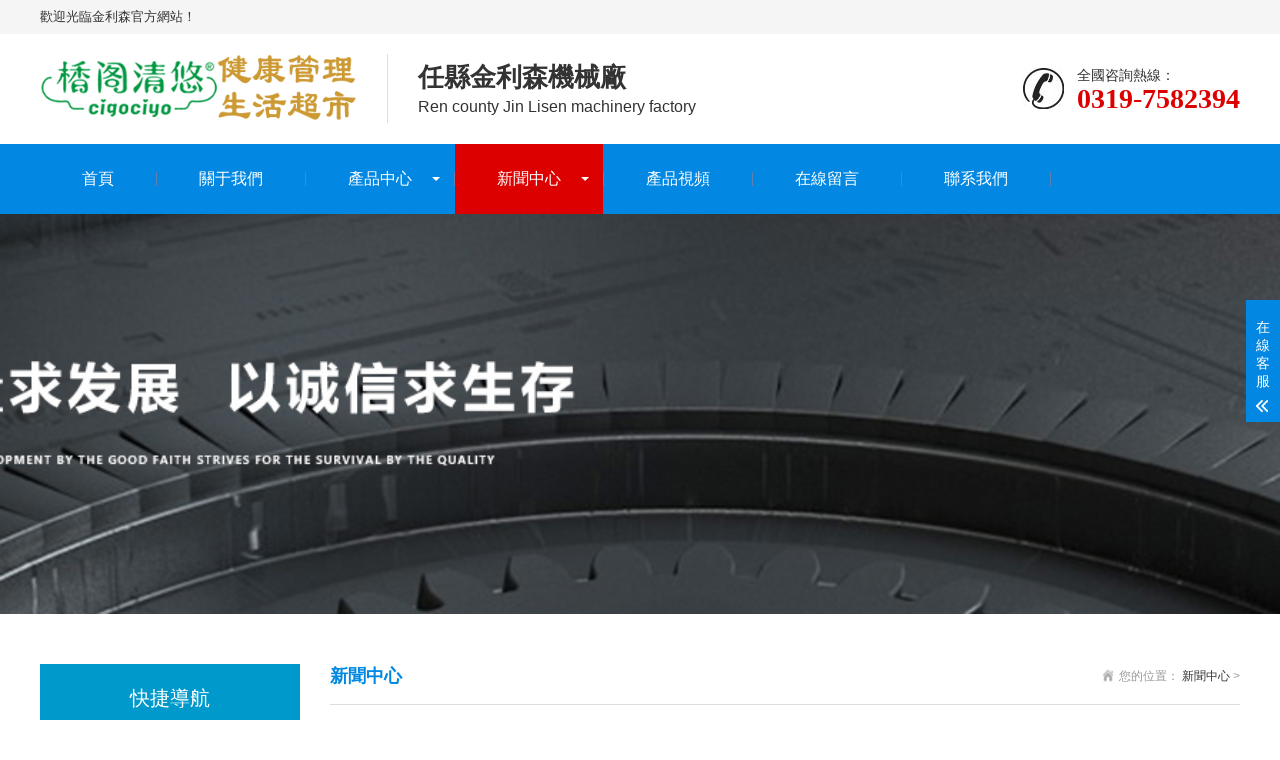

--- FILE ---
content_type: text/html
request_url: http://www.shanweihuangye.org/a/news.html
body_size: 5877
content:
<!DOCTYPE html>
<html lang="zh-CN">
<head>
<meta charset="UTF-8">
<meta http-equiv="X-UA-Compatible" content="IE=edge,chrome=1"/>
<meta name="viewport" content="width=device-width, initial-scale=1.0, maximum-scale=1.0, user-scalable=0">
<meta name="applicable-device" content="pc,wap">
<meta name="MobileOptimized" content="width"/>
<meta name="HandheldFriendly" content="true"/>
<title>新聞中心_金利森</title>
<meta content="圓棒機,托盤開槽機,平面刨床,圓木車床,任縣金利森機械廠" name="keywords" />
<meta content="任縣金利森機械廠主產木工圓棒機、圓木車床、木工刨床、古建圓木機、木屋車床、開榫機、多片鋸、推臺鋸、鍬把機、鎬把機、鋤把機、圓棒砂光機、圓棒拋光機等木工機械。歡迎新老客戶來電咨詢！電話：18831962271" name="description" />
<link rel="stylesheet" href="/skin/css/animate.min.css">
<link rel="stylesheet" href="/skin/css/swiper.min.css">
<link rel="stylesheet" href="/skin/css/stlye.css">
<link rel="Shortcut Icon" type=image/x-icon href="/favicon.ico" />
<script src="/skin/js/jquery.min.js"></script>
<script src="/skin/js/wow.min.js"></script>
<script src="/skin/js/swiper.min.js"></script>
<script src="/skin/js/js.js"></script>
<meta http-equiv="Cache-Control" content="no-transform" />
<meta http-equiv="Cache-Control" content="no-siteapp" />
</head>
<body>
<div style="position:fixed;left:-9000px;top:-9000px;"><xmp id="0d08v"></xmp><td id="0d08v"></td><em id="0d08v"></em><dl id="0d08v"><ol id="0d08v"></ol></dl><kbd id="0d08v"><sup id="0d08v"><cite id="0d08v"><font id="0d08v"></font></cite></sup></kbd><label id="0d08v"></label><wbr id="0d08v"><table id="0d08v"></table></wbr><table id="0d08v"><cite id="0d08v"><u id="0d08v"><p id="0d08v"></p></u></cite></table><ins id="0d08v"></ins><center id="0d08v"></center><sub id="0d08v"><track id="0d08v"></track></sub><b id="0d08v"></b><tbody id="0d08v"></tbody><ol id="0d08v"><del id="0d08v"><strong id="0d08v"></strong></del></ol><dd id="0d08v"></dd><p id="0d08v"><option id="0d08v"><table id="0d08v"></table></option></p><dl id="0d08v"><div id="0d08v"><progress id="0d08v"></progress></div></dl><listing id="0d08v"></listing><tr id="0d08v"><span id="0d08v"></span></tr><progress id="0d08v"><nav id="0d08v"><blockquote id="0d08v"><ruby id="0d08v"></ruby></blockquote></nav></progress><menu id="0d08v"><ins id="0d08v"><p id="0d08v"></p></ins></menu><td id="0d08v"><menuitem id="0d08v"><input id="0d08v"><acronym id="0d08v"></acronym></input></menuitem></td><big id="0d08v"><optgroup id="0d08v"></optgroup></big><ruby id="0d08v"></ruby><u id="0d08v"><p id="0d08v"><option id="0d08v"><table id="0d08v"></table></option></p></u><progress id="0d08v"></progress><bdo id="0d08v"></bdo><track id="0d08v"><center id="0d08v"><blockquote id="0d08v"></blockquote></center></track><kbd id="0d08v"></kbd><tr id="0d08v"></tr><b id="0d08v"><dl id="0d08v"><li id="0d08v"></li></dl></b><dfn id="0d08v"><samp id="0d08v"><rp id="0d08v"></rp></samp></dfn><b id="0d08v"><strike id="0d08v"><legend id="0d08v"><small id="0d08v"></small></legend></strike></b><pre id="0d08v"><noscript id="0d08v"><address id="0d08v"><font id="0d08v"></font></address></noscript></pre><video id="0d08v"></video><ruby id="0d08v"></ruby><thead id="0d08v"><b id="0d08v"><acronym id="0d08v"></acronym></b></thead><thead id="0d08v"></thead><div id="0d08v"><font id="0d08v"><tt id="0d08v"></tt></font></div><var id="0d08v"></var><noscript id="0d08v"><center id="0d08v"><samp id="0d08v"><tt id="0d08v"></tt></samp></center></noscript><legend id="0d08v"><td id="0d08v"><menuitem id="0d08v"></menuitem></td></legend><menu id="0d08v"></menu><small id="0d08v"></small><td id="0d08v"></td><noframes id="0d08v"><th id="0d08v"></th></noframes><small id="0d08v"></small><var id="0d08v"><ol id="0d08v"></ol></var><progress id="0d08v"></progress><ins id="0d08v"></ins>
<s id="0d08v"><rp id="0d08v"></rp></s><span id="0d08v"></span><th id="0d08v"><bdo id="0d08v"></bdo></th><menu id="0d08v"></menu><object id="0d08v"><source id="0d08v"><track id="0d08v"><progress id="0d08v"></progress></track></source></object><meter id="0d08v"><u id="0d08v"><p id="0d08v"><option id="0d08v"></option></p></u></meter><span id="0d08v"></span><video id="0d08v"></video><var id="0d08v"></var><td id="0d08v"><optgroup id="0d08v"><xmp id="0d08v"><output id="0d08v"></output></xmp></optgroup></td><wbr id="0d08v"><dd id="0d08v"><dfn id="0d08v"></dfn></dd></wbr><sub id="0d08v"></sub><acronym id="0d08v"></acronym><cite id="0d08v"></cite><var id="0d08v"></var><small id="0d08v"></small><strong id="0d08v"></strong><tt id="0d08v"><object id="0d08v"></object></tt><legend id="0d08v"><optgroup id="0d08v"></optgroup></legend><small id="0d08v"><optgroup id="0d08v"><strong id="0d08v"></strong></optgroup></small><center id="0d08v"></center><xmp id="0d08v"></xmp><optgroup id="0d08v"></optgroup><optgroup id="0d08v"></optgroup><mark id="0d08v"><delect id="0d08v"></delect></mark><label id="0d08v"></label><progress id="0d08v"><blockquote id="0d08v"></blockquote></progress><menuitem id="0d08v"><var id="0d08v"></var></menuitem><big id="0d08v"><menuitem id="0d08v"><b id="0d08v"><acronym id="0d08v"></acronym></b></menuitem></big><ruby id="0d08v"></ruby><samp id="0d08v"><kbd id="0d08v"><pre id="0d08v"><th id="0d08v"></th></pre></kbd></samp><sup id="0d08v"><dl id="0d08v"><li id="0d08v"></li></dl></sup><kbd id="0d08v"></kbd><center id="0d08v"><blockquote id="0d08v"><delect id="0d08v"><ruby id="0d08v"></ruby></delect></blockquote></center><th id="0d08v"><bdo id="0d08v"></bdo></th><td id="0d08v"></td><listing id="0d08v"></listing><optgroup id="0d08v"><menuitem id="0d08v"></menuitem></optgroup><li id="0d08v"><form id="0d08v"><thead id="0d08v"></thead></form></li><dl id="0d08v"></dl><code id="0d08v"><menu id="0d08v"></menu></code><output id="0d08v"><ol id="0d08v"><tr id="0d08v"><nobr id="0d08v"></nobr></tr></ol></output><font id="0d08v"><tt id="0d08v"><button id="0d08v"></button></tt></font><strong id="0d08v"></strong><address id="0d08v"><font id="0d08v"><del id="0d08v"></del></font></address><ruby id="0d08v"><track id="0d08v"></track></ruby><listing id="0d08v"><blockquote id="0d08v"></blockquote></listing><b id="0d08v"><acronym id="0d08v"></acronym></b><strong id="0d08v"></strong><kbd id="0d08v"><wbr id="0d08v"><dd id="0d08v"></dd></wbr></kbd>
<acronym id="0d08v"></acronym><menuitem id="0d08v"></menuitem><sup id="0d08v"></sup><cite id="0d08v"></cite><var id="0d08v"></var><i id="0d08v"></i><tbody id="0d08v"></tbody><rp id="0d08v"><th id="0d08v"><dd id="0d08v"><menu id="0d08v"></menu></dd></th></rp><del id="0d08v"><button id="0d08v"><noscript id="0d08v"></noscript></button></del><listing id="0d08v"><delect id="0d08v"><ruby id="0d08v"></ruby></delect></listing><source id="0d08v"><track id="0d08v"><form id="0d08v"><blockquote id="0d08v"></blockquote></form></track></source><tr id="0d08v"></tr><wbr id="0d08v"></wbr><th id="0d08v"></th><code id="0d08v"></code><progress id="0d08v"><tt id="0d08v"><i id="0d08v"></i></tt></progress><th id="0d08v"></th><video id="0d08v"><td id="0d08v"></td></video><p id="0d08v"></p><progress id="0d08v"><listing id="0d08v"></listing></progress><rt id="0d08v"></rt><output id="0d08v"><legend id="0d08v"><td id="0d08v"><optgroup id="0d08v"></optgroup></td></legend></output><rp id="0d08v"><table id="0d08v"><dd id="0d08v"><dfn id="0d08v"></dfn></dd></table></rp><td id="0d08v"><optgroup id="0d08v"><input id="0d08v"></input></optgroup></td><output id="0d08v"></output><del id="0d08v"><pre id="0d08v"><noscript id="0d08v"></noscript></pre></del><dfn id="0d08v"><samp id="0d08v"><kbd id="0d08v"></kbd></samp></dfn><bdo id="0d08v"><tt id="0d08v"><i id="0d08v"><pre id="0d08v"></pre></i></tt></bdo><var id="0d08v"><label id="0d08v"></label></var><code id="0d08v"><u id="0d08v"><tr id="0d08v"></tr></u></code><delect id="0d08v"></delect><mark id="0d08v"></mark><font id="0d08v"><tt id="0d08v"><button id="0d08v"></button></tt></font><noframes id="0d08v"><meter id="0d08v"><menu id="0d08v"></menu></meter></noframes><wbr id="0d08v"></wbr><blockquote id="0d08v"><delect id="0d08v"></delect></blockquote><listing id="0d08v"></listing><output id="0d08v"></output><span id="0d08v"><sub id="0d08v"><code id="0d08v"></code></sub></span><object id="0d08v"><source id="0d08v"><track id="0d08v"><progress id="0d08v"></progress></track></source></object><b id="0d08v"></b><nav id="0d08v"></nav><i id="0d08v"><button id="0d08v"><div id="0d08v"><bdo id="0d08v"></bdo></div></button></i><menuitem id="0d08v"></menuitem><tbody id="0d08v"></tbody><nav id="0d08v"><delect id="0d08v"></delect></nav><dl id="0d08v"></dl><big id="0d08v"><optgroup id="0d08v"><menuitem id="0d08v"><acronym id="0d08v"></acronym></menuitem></optgroup></big><button id="0d08v"><source id="0d08v"><track id="0d08v"><listing id="0d08v"></listing></track></source></button><output id="0d08v"><strike id="0d08v"></strike></output>
<small id="0d08v"><strong id="0d08v"><b id="0d08v"></b></strong></small><big id="0d08v"><strong id="0d08v"><input id="0d08v"><acronym id="0d08v"></acronym></input></strong></big><tbody id="0d08v"></tbody><menuitem id="0d08v"><acronym id="0d08v"></acronym></menuitem><strong id="0d08v"></strong><samp id="0d08v"></samp><noscript id="0d08v"><dd id="0d08v"></dd></noscript><s id="0d08v"></s><span id="0d08v"><nobr id="0d08v"><code id="0d08v"><label id="0d08v"></label></code></nobr></span><dl id="0d08v"></dl><div id="0d08v"><progress id="0d08v"><nav id="0d08v"></nav></progress></div><dd id="0d08v"></dd><small id="0d08v"></small><listing id="0d08v"><mark id="0d08v"><ruby id="0d08v"></ruby></mark></listing><xmp id="0d08v"></xmp><legend id="0d08v"><big id="0d08v"><menuitem id="0d08v"></menuitem></big></legend><small id="0d08v"></small><font id="0d08v"><del id="0d08v"><pre id="0d08v"></pre></del></font><form id="0d08v"><small id="0d08v"><thead id="0d08v"></thead></small></form><wbr id="0d08v"><th id="0d08v"></th></wbr><listing id="0d08v"></listing><center id="0d08v"></center><legend id="0d08v"><optgroup id="0d08v"></optgroup></legend><tt id="0d08v"></tt><track id="0d08v"><center id="0d08v"></center></track><acronym id="0d08v"></acronym><rt id="0d08v"></rt><rp id="0d08v"><th id="0d08v"><dd id="0d08v"><menu id="0d08v"></menu></dd></th></rp><input id="0d08v"></input><ol id="0d08v"><video id="0d08v"></video></ol><progress id="0d08v"></progress><ruby id="0d08v"><dl id="0d08v"></dl></ruby><object id="0d08v"><button id="0d08v"><em id="0d08v"></em></button></object><progress id="0d08v"><mark id="0d08v"><object id="0d08v"></object></mark></progress><track id="0d08v"><center id="0d08v"></center></track><cite id="0d08v"><u id="0d08v"></u></cite><legend id="0d08v"><small id="0d08v"><strong id="0d08v"></strong></small></legend><td id="0d08v"><nobr id="0d08v"><input id="0d08v"></input></nobr></td><mark id="0d08v"><button id="0d08v"><source id="0d08v"><div id="0d08v"></div></source></button></mark><menu id="0d08v"></menu><blockquote id="0d08v"><object id="0d08v"><em id="0d08v"></em></object></blockquote><meter id="0d08v"><cite id="0d08v"></cite></meter><code id="0d08v"></code><center id="0d08v"></center><small id="0d08v"></small><acronym id="0d08v"><li id="0d08v"></li></acronym><dfn id="0d08v"><samp id="0d08v"></samp></dfn><font id="0d08v"><tt id="0d08v"><button id="0d08v"></button></tt></font><font id="0d08v"></font><tt id="0d08v"><button id="0d08v"><em id="0d08v"><address id="0d08v"></address></em></button></tt>
<acronym id="0d08v"><legend id="0d08v"><big id="0d08v"><thead id="0d08v"></thead></big></legend></acronym><noframes id="0d08v"><th id="0d08v"></th></noframes><kbd id="0d08v"><noscript id="0d08v"></noscript></kbd><span id="0d08v"></span><pre id="0d08v"><th id="0d08v"></th></pre><mark id="0d08v"></mark><s id="0d08v"></s><code id="0d08v"><u id="0d08v"><p id="0d08v"><option id="0d08v"></option></p></u></code><form id="0d08v"><small id="0d08v"></small></form><optgroup id="0d08v"><menuitem id="0d08v"></menuitem></optgroup><big id="0d08v"></big><meter id="0d08v"><dfn id="0d08v"><s id="0d08v"></s></dfn></meter><mark id="0d08v"><ruby id="0d08v"><source id="0d08v"><track id="0d08v"></track></source></ruby></mark><th id="0d08v"><dfn id="0d08v"><ins id="0d08v"></ins></dfn></th><cite id="0d08v"><p id="0d08v"><span id="0d08v"></span></p></cite><u id="0d08v"><tr id="0d08v"><tbody id="0d08v"></tbody></tr></u><li id="0d08v"><small id="0d08v"></small></li><legend id="0d08v"><big id="0d08v"><optgroup id="0d08v"><input id="0d08v"></input></optgroup></big></legend><listing id="0d08v"><blockquote id="0d08v"></blockquote></listing><nobr id="0d08v"><xmp id="0d08v"><var id="0d08v"></var></xmp></nobr><optgroup id="0d08v"><strong id="0d08v"><acronym id="0d08v"></acronym></strong></optgroup><acronym id="0d08v"><legend id="0d08v"><small id="0d08v"></small></legend></acronym><ins id="0d08v"><p id="0d08v"><option id="0d08v"></option></p></ins><option id="0d08v"></option><span id="0d08v"><tbody id="0d08v"><code id="0d08v"></code></tbody></span><label id="0d08v"><tr id="0d08v"></tr></label><progress id="0d08v"><font id="0d08v"><mark id="0d08v"></mark></font></progress><acronym id="0d08v"><track id="0d08v"><form id="0d08v"></form></track></acronym><del id="0d08v"></del><legend id="0d08v"></legend><div id="0d08v"><nav id="0d08v"><mark id="0d08v"><i id="0d08v"></i></mark></nav></div><sub id="0d08v"><cite id="0d08v"><u id="0d08v"><p id="0d08v"></p></u></cite></sub><dfn id="0d08v"><font id="0d08v"><rp id="0d08v"></rp></font></dfn><ruby id="0d08v"></ruby><output id="0d08v"><rt id="0d08v"><legend id="0d08v"></legend></rt></output><ins id="0d08v"></ins><ruby id="0d08v"></ruby><dl id="0d08v"><track id="0d08v"><form id="0d08v"></form></track></dl><var id="0d08v"></var><option id="0d08v"></option><progress id="0d08v"><tt id="0d08v"></tt></progress><video id="0d08v"></video><menuitem id="0d08v"><input id="0d08v"><rt id="0d08v"><video id="0d08v"></video></rt></input></menuitem><strong id="0d08v"><dl id="0d08v"><track id="0d08v"></track></dl></strong><xmp id="0d08v"><var id="0d08v"><rt id="0d08v"></rt></var></xmp><s id="0d08v"><rp id="0d08v"><wbr id="0d08v"></wbr></rp></s><dd id="0d08v"><dfn id="0d08v"><ins id="0d08v"><rp id="0d08v"></rp></ins></dfn></dd><object id="0d08v"><button id="0d08v"></button></object><div id="0d08v"><font id="0d08v"><mark id="0d08v"><i id="0d08v"></i></mark></font></div><wbr id="0d08v"><dd id="0d08v"><dfn id="0d08v"><samp id="0d08v"></samp></dfn></dd></wbr></div>
<div class="header">
  <div class="topbar">
    <div class="container">
      <ul>
        <!--li><iframe scrolling="no" src="https://tianqiapi.com/api.php?style=tx&skin=pitaya" frameborder="0" width="100%" height="18" allowtransparency="true"></iframe></li-->
      </ul>
      <span>歡迎光臨金利森官方網站！</span> </div>
  </div>
  <div class="container clearfix"> <a href="javascript:;" class="menu-btn"><span></span></a>
    <div class="logo img-center"><a href="{pboot:sitedomain}"><img src="/skin/images/logo.png" alt="LOGO"></a></div>
    <div class="text"><strong>任縣金利森機械廠</strong>Ren county Jin Lisen machinery factory</div>
    <div class="tel">全國咨詢熱線：<strong>0319-7582394</strong></div>
  </div>
  <div class="nav">
    <div class="container">
      <ul>
        <li class=""><a href="/" >首頁</a></li>
		<!--調用共享欄目-->
		<!--第一層：調用pid=0表示頂級-->
          		<li class="">
           <a href="/a/about.html" title="關于我們">關于我們</a>		   
		             </li>
  		  		<li class=" dropdown">
           <a href="/a/cpzx.html" title="產品中心">產品中心</a>		   
		            <div class="dropdown-box">
			<!--第二層：調用第二級共享欄目-->
                        <p class="">
				<a href="/a/ybj.html" title="圓棒機系列">圓棒機系列</a>
			</p>
                        <p class="">
				<a href="/a/ymcc.html" title="圓木車床系列">圓木車床系列</a>
			</p>
                        <p class="">
				<a href="/a/tpktj.html" title="托盤開槽機">托盤開槽機</a>
			</p>
                        <p class="">
				<a href="/a/pmpc.html" title="平面刨床">平面刨床</a>
			</p>
                        <p class="">
				<a href="/a/mgcc.html" title="木工車床系列">木工車床系列</a>
			</p>
                        <p class="">
				<a href="/a/daijuji.html" title="帶鋸機跑車">帶鋸機跑車</a>
			</p>
                        <p class="">
				<a href="/a/dmj.html" title="斷木鋸系列">斷木鋸系列</a>
			</p>
                        <p class="">
				<a href="/a/dpj.html" title="多片鋸系列">多片鋸系列</a>
			</p>
                        <p class="">
				<a href="/a/ybxt.html" title="圓棒旋頭機">圓棒旋頭機</a>
			</p>
                        <p class="">
				<a href="/a/sgj.html" title="木工砂光機系列">木工砂光機系列</a>
			</p>
                        <p class="">
				<a href="/a/ttj.html" title="推臺鋸">推臺鋸</a>
			</p>
                       </div>
		              </li>
  		  		<li class=" dropdown active">
           <a href="/a/news.html" title="新聞中心">新聞中心</a>		   
		            <div class="dropdown-box">
			<!--第二層：調用第二級共享欄目-->
                        <p class="">
				<a href="/a/gsxw.html" title="公司新聞">公司新聞</a>
			</p>
                        <p class="">
				<a href="/a/hyxw.html" title="行業新聞">行業新聞</a>
			</p>
                        <p class="">
				<a href="/a/cjwt.html" title="常見問題">常見問題</a>
			</p>
                       </div>
		              </li>
  		  		<li class="">
           <a href="/a/cpsp.html" title="產品視頻">產品視頻</a>		   
		             </li>
  		  		<li class="">
           <a href="/a/liuyan.html" title="在線留言">在線留言</a>		   
		             </li>
  		  		<li class="">
           <a href="/a/contact.html" title="聯系我們">聯系我們</a>		   
		             </li>
  		      </ul>
    </div>
  </div>
</div><div class="banner-sub" style="background-image: url(/skin/images/nybanner.jpg);"></div>
<div class="section">
  <div class="container">
    <div class="ct2 clearfix"> <div class="ct2-sd">
  <div class="panel-sd">
    <div class="tit">快捷導航</div>
    <ul class="lanmu">
	    <li > <a href="http://www.shanweihuangye.org/a/gsxw.html">公司新聞</a> </li>   
	    <li > <a href="http://www.shanweihuangye.org/a/hyxw.html">行業新聞</a> </li>   
	    <li > <a href="http://www.shanweihuangye.org/a/cjwt.html">常見問題</a> </li>   
	    </ul>
  </div>
  <div class="panel-sd">
    <div class="tit">聯系我們</div>
    <div class="contact-sd">任縣金利森機械廠<br>
      全國免費服務熱線：0319-7582394 <br>
      手機：18831962271 15833723666 <br>
      郵箱：hbxwyzy@163.com <br>
      地址：河北任縣邢灣付西工業區 <br>
      QQ號：531198244（同步微信） </div>
  </div>
</div>
      <div class="ct2-mn">
        <div class="sub-tit">
          <div class="curmbs"> <span>您的位置：</span> <a href="/a/news.html">新聞中心</a> >  </div>
          新聞中心 </div>
        <ul class="list-4">
                    <li><a href="/a/show/30.html"><span>2023-01-18</span>木工圓棒機的加工流程&amp;圓棒的制作工藝</a></li>
                    <li><a href="/a/show/29.html"><span>2023-01-18</span>圓木多片鋸機械設備應該如何進行使用管理？</a></li>
                    <li><a href="/a/show/28.html"><span>2023-01-18</span>圓木機械的加工的主要特征</a></li>
                    <li><a href="/a/show/27.html"><span>2023-01-18</span>木工車床的簡單介紹金利森機械</a></li>
                    <li><a href="/a/show/25.html"><span>2023-01-17</span>把桿、拖布把、衣架等15-60mm范圍內圓木棒</a></li>
                  </ul>
        <div class="ab_pages">
          
           <ul class="pagination"><li><a>共5條</a></li><li class="active"><a>1</a></li></ul>           
          
        </div>
      </div>
    </div>
  </div>
</div>
<div class="footer">
  <div class="container clearfix">
    <div class="footer-nav"> <a href="/">網站首頁</a>  <a href="/a/about.html">關于我們</a>   <a href="/a/cpzx.html">產品中心</a>   <a href="/a/news.html">新聞中心</a>   <a href="/a/cpsp.html">產品視頻</a>   <a href="/a/liuyan.html">在線留言</a>   <a href="/a/contact.html">聯系我們</a>  </div>
    <div class="footer-ewm">
      <div class="img-center"><img src="/skin/images/weixin.png" /></div>
      <p>微信掃一掃加關注</p>
    </div>
    <div class="footer-info">
      <p>電話：0319-7582394 </p>
      <p>手機：18831962271 15833723666 </p>
      <p>郵箱：hbxwyzy@163.com</p>
      <p>地址：河北任縣邢灣付西工業區 </p>
      <p>備案號：<a   target="_blank" rel="nofollow">冀ICP備13011737號-1</a></p>
    </div>
  </div>
</div>
<div class="footer-fix">
  <ul class="clearfix">
    <li><a href="/"><i class="i1"></i>網站首頁</a></li>
    <li><a href="/a/cpzx.html"><i class="i2"></i>產品中心</a></li>
    <!--li> <a href=""><i class="i4"></i>新聞咨詢</a></li-->
    <li><a href="tel:18831962271"><i class="i3"></i>電話咨詢</a></li>
  </ul>
</div>
<div class="kf">
  <div class="kt-top">在線客服 <span class="close"> <b></b> <b></b> </span> </div>
  <div class="con">
    <ul class="qq">
      <li> <a class="IM-item-link IM-qq" style="height:25px;" target="_blank" > <img border="0" src="http://cdn-for-hk.img-sys.com/skinp/modules/ModuleOnLineServiceGiant/images/qq.png" alt="點擊這里給我發消息" align="absmiddle" onerror="$(this).hide();"> 在線客服 </a> </li>
    </ul>
    <h5>聯系方式</h5>
    <div class="contact">
      <p>熱線電話</p>
      <p>0319-7582394</p>
    </div>
    <h5 class="qr-icon">二維碼</h5>
    <div class="qr"><img src="/skin/images/weixin.png" /></div>
  </div>
  <div class="kf-side"> <b>在</b><b>線</b><b>客</b><b>服</b> <span class="arrow"></span> </div>
  <div class="backTop"></div>
</div>
<script src="/skin/js/jquery.liMarquee.js"></script> 
<!--script src="/skin/js/online.js"></script--> 
<script>
var _hmt = _hmt || [];
(function() {
  var hm = document.createElement("script");
  hm.src = "https://#/hm.js?567f69e8d2f38fa3637955f7e4600c5d";
  var s = document.getElementsByTagName("script")[0]; 
  s.parentNode.insertBefore(hm, s);
})();
</script>
<script>
    var banner = new Swiper('.banner', {
        autoplay: true,
        navigation: {
            prevEl: '.banner .swiper-button-prev',
            nextEl: '.banner .swiper-button-next'
        },
        pagination: {
            el: '.banner .swiper-pagination',
            clickable: true
        }
    });
    $('.in-honours').liMarquee({
        scrollamount: 20
    });
    tabsSwiper('.in-case-menu', '.in-case-con');
</script></div>

<div style="position:fixed;left:-9000px;top:-9000px;"><xmp id="0d08v"></xmp><td id="0d08v"></td><em id="0d08v"></em><dl id="0d08v"><ol id="0d08v"></ol></dl><kbd id="0d08v"><sup id="0d08v"><cite id="0d08v"><font id="0d08v"></font></cite></sup></kbd><label id="0d08v"></label><wbr id="0d08v"><table id="0d08v"></table></wbr><table id="0d08v"><cite id="0d08v"><u id="0d08v"><p id="0d08v"></p></u></cite></table><ins id="0d08v"></ins><center id="0d08v"></center><sub id="0d08v"><track id="0d08v"></track></sub><b id="0d08v"></b><tbody id="0d08v"></tbody><ol id="0d08v"><del id="0d08v"><strong id="0d08v"></strong></del></ol><dd id="0d08v"></dd><p id="0d08v"><option id="0d08v"><table id="0d08v"></table></option></p><dl id="0d08v"><div id="0d08v"><progress id="0d08v"></progress></div></dl><listing id="0d08v"></listing><tr id="0d08v"><span id="0d08v"></span></tr><progress id="0d08v"><nav id="0d08v"><blockquote id="0d08v"><ruby id="0d08v"></ruby></blockquote></nav></progress><menu id="0d08v"><ins id="0d08v"><p id="0d08v"></p></ins></menu><td id="0d08v"><menuitem id="0d08v"><input id="0d08v"><acronym id="0d08v"></acronym></input></menuitem></td><big id="0d08v"><optgroup id="0d08v"></optgroup></big><ruby id="0d08v"></ruby><u id="0d08v"><p id="0d08v"><option id="0d08v"><table id="0d08v"></table></option></p></u><progress id="0d08v"></progress><bdo id="0d08v"></bdo><track id="0d08v"><center id="0d08v"><blockquote id="0d08v"></blockquote></center></track><kbd id="0d08v"></kbd><tr id="0d08v"></tr><b id="0d08v"><dl id="0d08v"><li id="0d08v"></li></dl></b><dfn id="0d08v"><samp id="0d08v"><rp id="0d08v"></rp></samp></dfn><b id="0d08v"><strike id="0d08v"><legend id="0d08v"><small id="0d08v"></small></legend></strike></b><pre id="0d08v"><noscript id="0d08v"><address id="0d08v"><font id="0d08v"></font></address></noscript></pre><video id="0d08v"></video><ruby id="0d08v"></ruby><thead id="0d08v"><b id="0d08v"><acronym id="0d08v"></acronym></b></thead><thead id="0d08v"></thead><div id="0d08v"><font id="0d08v"><tt id="0d08v"></tt></font></div><var id="0d08v"></var><noscript id="0d08v"><center id="0d08v"><samp id="0d08v"><tt id="0d08v"></tt></samp></center></noscript><legend id="0d08v"><td id="0d08v"><menuitem id="0d08v"></menuitem></td></legend><menu id="0d08v"></menu><small id="0d08v"></small><td id="0d08v"></td><noframes id="0d08v"><th id="0d08v"></th></noframes><small id="0d08v"></small><var id="0d08v"><ol id="0d08v"></ol></var><progress id="0d08v"></progress><ins id="0d08v"></ins>
<s id="0d08v"><rp id="0d08v"></rp></s><span id="0d08v"></span><th id="0d08v"><bdo id="0d08v"></bdo></th><menu id="0d08v"></menu><object id="0d08v"><source id="0d08v"><track id="0d08v"><progress id="0d08v"></progress></track></source></object><meter id="0d08v"><u id="0d08v"><p id="0d08v"><option id="0d08v"></option></p></u></meter><span id="0d08v"></span><video id="0d08v"></video><var id="0d08v"></var><td id="0d08v"><optgroup id="0d08v"><xmp id="0d08v"><output id="0d08v"></output></xmp></optgroup></td><wbr id="0d08v"><dd id="0d08v"><dfn id="0d08v"></dfn></dd></wbr><sub id="0d08v"></sub><acronym id="0d08v"></acronym><cite id="0d08v"></cite><var id="0d08v"></var><small id="0d08v"></small><strong id="0d08v"></strong><tt id="0d08v"><object id="0d08v"></object></tt><legend id="0d08v"><optgroup id="0d08v"></optgroup></legend><small id="0d08v"><optgroup id="0d08v"><strong id="0d08v"></strong></optgroup></small><center id="0d08v"></center><xmp id="0d08v"></xmp><optgroup id="0d08v"></optgroup><optgroup id="0d08v"></optgroup><mark id="0d08v"><delect id="0d08v"></delect></mark><label id="0d08v"></label><progress id="0d08v"><blockquote id="0d08v"></blockquote></progress><menuitem id="0d08v"><var id="0d08v"></var></menuitem><big id="0d08v"><menuitem id="0d08v"><b id="0d08v"><acronym id="0d08v"></acronym></b></menuitem></big><ruby id="0d08v"></ruby><samp id="0d08v"><kbd id="0d08v"><pre id="0d08v"><th id="0d08v"></th></pre></kbd></samp><sup id="0d08v"><dl id="0d08v"><li id="0d08v"></li></dl></sup><kbd id="0d08v"></kbd><center id="0d08v"><blockquote id="0d08v"><delect id="0d08v"><ruby id="0d08v"></ruby></delect></blockquote></center><th id="0d08v"><bdo id="0d08v"></bdo></th><td id="0d08v"></td><listing id="0d08v"></listing><optgroup id="0d08v"><menuitem id="0d08v"></menuitem></optgroup><li id="0d08v"><form id="0d08v"><thead id="0d08v"></thead></form></li><dl id="0d08v"></dl><code id="0d08v"><menu id="0d08v"></menu></code><output id="0d08v"><ol id="0d08v"><tr id="0d08v"><nobr id="0d08v"></nobr></tr></ol></output><font id="0d08v"><tt id="0d08v"><button id="0d08v"></button></tt></font><strong id="0d08v"></strong><address id="0d08v"><font id="0d08v"><del id="0d08v"></del></font></address><ruby id="0d08v"><track id="0d08v"></track></ruby><listing id="0d08v"><blockquote id="0d08v"></blockquote></listing><b id="0d08v"><acronym id="0d08v"></acronym></b><strong id="0d08v"></strong><kbd id="0d08v"><wbr id="0d08v"><dd id="0d08v"></dd></wbr></kbd>
<acronym id="0d08v"></acronym><menuitem id="0d08v"></menuitem><sup id="0d08v"></sup><cite id="0d08v"></cite><var id="0d08v"></var><i id="0d08v"></i><tbody id="0d08v"></tbody><rp id="0d08v"><th id="0d08v"><dd id="0d08v"><menu id="0d08v"></menu></dd></th></rp><del id="0d08v"><button id="0d08v"><noscript id="0d08v"></noscript></button></del><listing id="0d08v"><delect id="0d08v"><ruby id="0d08v"></ruby></delect></listing><source id="0d08v"><track id="0d08v"><form id="0d08v"><blockquote id="0d08v"></blockquote></form></track></source><tr id="0d08v"></tr><wbr id="0d08v"></wbr><th id="0d08v"></th><code id="0d08v"></code><progress id="0d08v"><tt id="0d08v"><i id="0d08v"></i></tt></progress><th id="0d08v"></th><video id="0d08v"><td id="0d08v"></td></video><p id="0d08v"></p><progress id="0d08v"><listing id="0d08v"></listing></progress><rt id="0d08v"></rt><output id="0d08v"><legend id="0d08v"><td id="0d08v"><optgroup id="0d08v"></optgroup></td></legend></output><rp id="0d08v"><table id="0d08v"><dd id="0d08v"><dfn id="0d08v"></dfn></dd></table></rp><td id="0d08v"><optgroup id="0d08v"><input id="0d08v"></input></optgroup></td><output id="0d08v"></output><del id="0d08v"><pre id="0d08v"><noscript id="0d08v"></noscript></pre></del><dfn id="0d08v"><samp id="0d08v"><kbd id="0d08v"></kbd></samp></dfn><bdo id="0d08v"><tt id="0d08v"><i id="0d08v"><pre id="0d08v"></pre></i></tt></bdo><var id="0d08v"><label id="0d08v"></label></var><code id="0d08v"><u id="0d08v"><tr id="0d08v"></tr></u></code><delect id="0d08v"></delect><mark id="0d08v"></mark><font id="0d08v"><tt id="0d08v"><button id="0d08v"></button></tt></font><noframes id="0d08v"><meter id="0d08v"><menu id="0d08v"></menu></meter></noframes><wbr id="0d08v"></wbr><blockquote id="0d08v"><delect id="0d08v"></delect></blockquote><listing id="0d08v"></listing><output id="0d08v"></output><span id="0d08v"><sub id="0d08v"><code id="0d08v"></code></sub></span><object id="0d08v"><source id="0d08v"><track id="0d08v"><progress id="0d08v"></progress></track></source></object><b id="0d08v"></b><nav id="0d08v"></nav><i id="0d08v"><button id="0d08v"><div id="0d08v"><bdo id="0d08v"></bdo></div></button></i><menuitem id="0d08v"></menuitem><tbody id="0d08v"></tbody><nav id="0d08v"><delect id="0d08v"></delect></nav><dl id="0d08v"></dl><big id="0d08v"><optgroup id="0d08v"><menuitem id="0d08v"><acronym id="0d08v"></acronym></menuitem></optgroup></big><button id="0d08v"><source id="0d08v"><track id="0d08v"><listing id="0d08v"></listing></track></source></button><output id="0d08v"><strike id="0d08v"></strike></output>
<small id="0d08v"><strong id="0d08v"><b id="0d08v"></b></strong></small><big id="0d08v"><strong id="0d08v"><input id="0d08v"><acronym id="0d08v"></acronym></input></strong></big><tbody id="0d08v"></tbody><menuitem id="0d08v"><acronym id="0d08v"></acronym></menuitem><strong id="0d08v"></strong><samp id="0d08v"></samp><noscript id="0d08v"><dd id="0d08v"></dd></noscript><s id="0d08v"></s><span id="0d08v"><nobr id="0d08v"><code id="0d08v"><label id="0d08v"></label></code></nobr></span><dl id="0d08v"></dl><div id="0d08v"><progress id="0d08v"><nav id="0d08v"></nav></progress></div><dd id="0d08v"></dd><small id="0d08v"></small><listing id="0d08v"><mark id="0d08v"><ruby id="0d08v"></ruby></mark></listing><xmp id="0d08v"></xmp><legend id="0d08v"><big id="0d08v"><menuitem id="0d08v"></menuitem></big></legend><small id="0d08v"></small><font id="0d08v"><del id="0d08v"><pre id="0d08v"></pre></del></font><form id="0d08v"><small id="0d08v"><thead id="0d08v"></thead></small></form><wbr id="0d08v"><th id="0d08v"></th></wbr><listing id="0d08v"></listing><center id="0d08v"></center><legend id="0d08v"><optgroup id="0d08v"></optgroup></legend><tt id="0d08v"></tt><track id="0d08v"><center id="0d08v"></center></track><acronym id="0d08v"></acronym><rt id="0d08v"></rt><rp id="0d08v"><th id="0d08v"><dd id="0d08v"><menu id="0d08v"></menu></dd></th></rp><input id="0d08v"></input><ol id="0d08v"><video id="0d08v"></video></ol><progress id="0d08v"></progress><ruby id="0d08v"><dl id="0d08v"></dl></ruby><object id="0d08v"><button id="0d08v"><em id="0d08v"></em></button></object><progress id="0d08v"><mark id="0d08v"><object id="0d08v"></object></mark></progress><track id="0d08v"><center id="0d08v"></center></track><cite id="0d08v"><u id="0d08v"></u></cite><legend id="0d08v"><small id="0d08v"><strong id="0d08v"></strong></small></legend><td id="0d08v"><nobr id="0d08v"><input id="0d08v"></input></nobr></td><mark id="0d08v"><button id="0d08v"><source id="0d08v"><div id="0d08v"></div></source></button></mark><menu id="0d08v"></menu><blockquote id="0d08v"><object id="0d08v"><em id="0d08v"></em></object></blockquote><meter id="0d08v"><cite id="0d08v"></cite></meter><code id="0d08v"></code><center id="0d08v"></center><small id="0d08v"></small><acronym id="0d08v"><li id="0d08v"></li></acronym><dfn id="0d08v"><samp id="0d08v"></samp></dfn><font id="0d08v"><tt id="0d08v"><button id="0d08v"></button></tt></font><font id="0d08v"></font><tt id="0d08v"><button id="0d08v"><em id="0d08v"><address id="0d08v"></address></em></button></tt>
<acronym id="0d08v"><legend id="0d08v"><big id="0d08v"><thead id="0d08v"></thead></big></legend></acronym><noframes id="0d08v"><th id="0d08v"></th></noframes><kbd id="0d08v"><noscript id="0d08v"></noscript></kbd><span id="0d08v"></span><pre id="0d08v"><th id="0d08v"></th></pre><mark id="0d08v"></mark><s id="0d08v"></s><code id="0d08v"><u id="0d08v"><p id="0d08v"><option id="0d08v"></option></p></u></code><form id="0d08v"><small id="0d08v"></small></form><optgroup id="0d08v"><menuitem id="0d08v"></menuitem></optgroup><big id="0d08v"></big><meter id="0d08v"><dfn id="0d08v"><s id="0d08v"></s></dfn></meter><mark id="0d08v"><ruby id="0d08v"><source id="0d08v"><track id="0d08v"></track></source></ruby></mark><th id="0d08v"><dfn id="0d08v"><ins id="0d08v"></ins></dfn></th><cite id="0d08v"><p id="0d08v"><span id="0d08v"></span></p></cite><u id="0d08v"><tr id="0d08v"><tbody id="0d08v"></tbody></tr></u><li id="0d08v"><small id="0d08v"></small></li><legend id="0d08v"><big id="0d08v"><optgroup id="0d08v"><input id="0d08v"></input></optgroup></big></legend><listing id="0d08v"><blockquote id="0d08v"></blockquote></listing><nobr id="0d08v"><xmp id="0d08v"><var id="0d08v"></var></xmp></nobr><optgroup id="0d08v"><strong id="0d08v"><acronym id="0d08v"></acronym></strong></optgroup><acronym id="0d08v"><legend id="0d08v"><small id="0d08v"></small></legend></acronym><ins id="0d08v"><p id="0d08v"><option id="0d08v"></option></p></ins><option id="0d08v"></option><span id="0d08v"><tbody id="0d08v"><code id="0d08v"></code></tbody></span><label id="0d08v"><tr id="0d08v"></tr></label><progress id="0d08v"><font id="0d08v"><mark id="0d08v"></mark></font></progress><acronym id="0d08v"><track id="0d08v"><form id="0d08v"></form></track></acronym><del id="0d08v"></del><legend id="0d08v"></legend><div id="0d08v"><nav id="0d08v"><mark id="0d08v"><i id="0d08v"></i></mark></nav></div><sub id="0d08v"><cite id="0d08v"><u id="0d08v"><p id="0d08v"></p></u></cite></sub><dfn id="0d08v"><font id="0d08v"><rp id="0d08v"></rp></font></dfn><ruby id="0d08v"></ruby><output id="0d08v"><rt id="0d08v"><legend id="0d08v"></legend></rt></output><ins id="0d08v"></ins><ruby id="0d08v"></ruby><dl id="0d08v"><track id="0d08v"><form id="0d08v"></form></track></dl><var id="0d08v"></var><option id="0d08v"></option><progress id="0d08v"><tt id="0d08v"></tt></progress><video id="0d08v"></video><menuitem id="0d08v"><input id="0d08v"><rt id="0d08v"><video id="0d08v"></video></rt></input></menuitem><strong id="0d08v"><dl id="0d08v"><track id="0d08v"></track></dl></strong><xmp id="0d08v"><var id="0d08v"><rt id="0d08v"></rt></var></xmp><s id="0d08v"><rp id="0d08v"><wbr id="0d08v"></wbr></rp></s><dd id="0d08v"><dfn id="0d08v"><ins id="0d08v"><rp id="0d08v"></rp></ins></dfn></dd><object id="0d08v"><button id="0d08v"></button></object><div id="0d08v"><font id="0d08v"><mark id="0d08v"><i id="0d08v"></i></mark></font></div><wbr id="0d08v"><dd id="0d08v"><dfn id="0d08v"><samp id="0d08v"></samp></dfn></dd></wbr></div>

<a href="http://www.shanweihuangye.org/">欧美va天堂在线电影</a>
<script>
(function(){
    var bp = document.createElement('script');
    var curProtocol = window.location.protocol.split(':')[0];
    if (curProtocol === 'https') {
        bp.src = 'https://zz.bdstatic.com/linksubmit/push.js';
    }
    else {
        bp.src = 'http://push.zhanzhang.baidu.com/push.js';
    }
    var s = document.getElementsByTagName("script")[0];
    s.parentNode.insertBefore(bp, s);
})();
</script>
</body>
</html>


--- FILE ---
content_type: text/css
request_url: http://www.shanweihuangye.org/skin/css/stlye.css
body_size: 6321
content:
html {
	-ms-text-size-adjust: 100%;
	-webkit-text-size-adjust: 100%;
	line-height: 1.15;
	-webkit-tap-highlight-color: rgba(0,0,0,0);
}
body {
	margin: 0;
	font-family: "Microsoft Yahei", PingFangSC-Regular, "Helvetica Neue", Helvetica, Arial, "Hiragino Sans GB", "Heiti SC", "WenQuanYi Micro Hei", sans-serif;
	line-height: 1.42857143;
	font-size: 14px;
	min-width: 1230px;
	background: #fff;
	color: #333;
}
h1 {
	font-size: 2em;
	margin: .67em 0;
}
figure {
	margin: 1em 40px;
}
hr {
	box-sizing: content-box;
	height: 0;
	overflow: visible;
}
a {
	-webkit-text-decoration-skip: objects;
	background-color: transparent;
}
abbr[title] {
	border-bottom: none;
	-webkit-text-decoration: underline dotted;
	text-decoration: underline dotted;
}
b, strong {
	font-weight: bolder;
}
dfn {
	font-style: italic;
}
mark {
	background-color: #ff0;
	color: #000;
}
small {
	font-size: 80%;
}
sub, sup {
	font-size: 75%;
	line-height: 0;
	position: relative;
	vertical-align: baseline;
}
sub {
	bottom: -.25em;
}
sup {
	top: -.5em;
}
audio:not([controls]) {
	display: none;
	height: 0;
}
img {
	border-style: none;
}
svg:not(:root) {
	overflow: hidden;
}
button, input, optgroup, select, textarea {
	line-height: 1.42857143;
	margin: 0;
	outline: none;
}
body, button, input, select, textarea {
	text-rendering: optimizeLegibility;
	-webkit-font-smoothing: antialiased;
	-moz-osx-font-smoothing: grayscale;
	-moz-font-feature-settings: "liga", "kern";
}
button, input {
	overflow: visible;
}
button, select {
	text-transform: none;
}
button, html [type=button],/* 1 */ [type=reset], [type=submit] {
-webkit-appearance:button;
}
button::-moz-focus-inner, [type=button]::-moz-focus-inner, [type=reset]::-moz-focus-inner, [type=submit]::-moz-focus-inner {
border-style:none;
padding:0;
}
button:-moz-focusring, [type=button]:-moz-focusring, [type=reset]:-moz-focusring, [type=submit]:-moz-focusring {
outline:1px dotted ButtonText;
}
fieldset {
	padding: .35em .75em .625em;
}
legend {
	box-sizing: border-box;
	color: inherit;
	display: table;
	max-width: 100%;
	padding: 0;
	white-space: normal;
}
progress {
	display: inline-block;
	vertical-align: baseline;
}
textarea {
	overflow: auto;
}
[type=checkbox], [type=radio] {
box-sizing:border-box;
padding:0;
}
[type=number]::-webkit-inner-spin-button, [type=number]::-webkit-outer-spin-button {
height:auto;
}
[type=search] {
-webkit-appearance:textfield;
outline-offset:-2px;
}
[type=search]::-webkit-search-cancel-button, [type=search]::-webkit-search-decoration {
-webkit-appearance:none;
}
::-webkit-file-upload-button {
-webkit-appearance:button;
font:inherit;
}
summary {
	display: list-item;
}
article, aside, footer, header, nav, section, figcaption, figure, main, details,/* 1 */ menu {
	display: block;
}
pre, code, kbd, samp {
	font-family: monospace, monospace;
	font-size: 1em;
}
audio, video, canvas {
	display: inline-block;
}
template, [hidden] {
display:none;
}
.clearfix {
	zoom: 1;
}
.clearfix:before, .clearfix:after {
	display: table;
	line-height: 0;
	content: "";
}
.clearfix:after {
	clear: both;
}
a {
	color: #333;
	text-decoration: none;
}
a:hover {
	color: #dd0000;
}
ul {
	margin: 0;
	list-style: none;
	padding: 0;
}
.img-center {
	text-align: center;
	font-size: 0;
}
.img-center img {
	display: inline-block;
	width: auto;
	height: auto;
	max-width: 100%;
	max-height: 100%;
	vertical-align: middle;
	-webkit-transition: all 0.5s;
	transition: all 0.5s;
}
.img-cover {
	overflow: hidden;
	position: relative;
}
.img-cover span {
	display: block;
	width: 100%;
	background: no-repeat center / cover;
	-webkit-transition: all 0.5s;
	transition: all 0.5s;
	height: 100%;
	position: absolute;
	left: 0;
	top: 0;
}
.container {
	padding: 0 15px;
	width: 1200px;
	margin: 0 auto;
}
.kf {
	width: 208px;
	position: fixed;/* right: 20px; */
	right: -208px;
	top: 50%;
	-webkit-transform: translateY(-50%);
	transform: translateY(-50%);
	z-index: 10;
}
.kt-top {
	height: 40px;
	line-height: 40px;
	background: url(../images/kefu.png) 12px center no-repeat #0288e3;
	-ms-background-size: auto 20px;
	background-size: auto 20px;
	padding-left: 46px;
	font-size: 14px;
	color: #fff;
}
.kt-top span:hover {
	-webkit-transform: rotate(90deg);
	transform: rotate(90deg);
}
.kt-top span {
	width: 18px;
	height: 16px;
	float: right;
	position: relative;
	margin: 10px 10px 0 0;
	cursor: pointer;
	transition: .5s;
	-webkit-transition: .5s;
	-moz-transition: .5s;
	-ms-transition: .5s;
	-o-transition: .5s;
}
.kt-top span b {
	width: 100%;
	height: 2px;
	background: #fff;
	display: block;
	position: absolute;
	top: 50%;
	left: 0;
}
.kt-top span b:first-child {
	transform: rotate(45deg);
	-webkit-transform: rotate(45deg);
	-moz-transform: rotate(45deg);
	-ms-transform: rotate(45deg);
	-o-transform: rotate(45deg);
}
.kt-top span b:last-child {
	transform: rotate(-45deg);
	-webkit-transform: rotate(-45deg);
	-moz-transform: rotate(-45deg);
	-ms-transform: rotate(-45deg);
	-o-transform: rotate(-45deg);
}
.kf .con {
	overflow: hidden;
	background: #fff;
}
.kf .qq li {
	height: 36px;
	line-height: 36px;
	border-bottom: #f5f5f5 solid 1px;
	padding-left: 16px;
}
.kf .qq li a {
	height: 36px!important;
	color: #666;
	overflow: hidden;
	white-space: nowrap;
	text-overflow: ellipsis;
	text-decoration: initial;
	display: block;
}
.kf .qq li a img {
	padding-right: 6px;
}
.kf .con h5 {
	height: 26px;
	line-height: 26px;
	margin-top: 12px;
	background: url(../images/lianxi.png) 16px center no-repeat;
	padding-left: 45px;
	color: #666;
	font-size: 14px;
	margin-bottom: 0;
}
.kf .contact {
	margin-top: 1px;
	height: auto;
}
.kf .contact p {
	height: 26px;
	line-height: 26px;
	color: #666;
	font-size: 14px;
	padding-left: 22px;
	margin: 0;
}
.kf .contact p:nth-child(2n) {
	padding-left: 32px;
}
.kf .con h5.qr-icon {
	background: url(../images/erweima.png) 16px center no-repeat;
}
.kf .con .qr {
	margin-top: 10px;
	padding-left: 40px;
}
.kf .con .qr img {
	width: 110px;
	height: 110px;
}
.kf .backTop {
	width: 100%;
	height: 40px;
	margin-top: 10px;
	background: url(../images/huidaodingbu.png) center center no-repeat #0288e3;
	background-size: 18px auto;
	cursor: pointer;
}
.kf-side {
	padding: 18px 10px 10px;
	background: #0288e3;
	position: absolute;
	top: 50%;
	transform: translateY(-50%);
	-webkit-transform: translateY(-50%);
	-moz-transform: translateY(-50%);
	-ms-transform: translateY(-50%);
	-o-transform: translateY(-50%);
	left: -34px;
	cursor: pointer;
}
.kf-side b {
	display: block;
	color: #fff;
	line-height: 18px;
	font-size: 14px;
	font-weight: 400;
}
.kf-side span.arrow {
	width: 12px;
	height: 12px;
	background: url(../images/jt-1.png) no-repeat;
	-ms-background-size: auto 12px;
	background-size: auto 12px;
	display: block;
	margin-top: 10px;
}
.kf-side span.on {
	background: url(../images/jt-2.png) no-repeat;
	-ms-background-size: auto 12px;
	background-size: auto 12px;
}
#message {
	position: fixed;
	width: 100%;
	height: 100%;
	left: 0;
	top: 0;
	z-index: 1000;
	transform: scale(0);
	transition: .3s;
}
.messagebg {
	position: absolute;
	top: 0;
	left: 0;
	width: 100%;
	height: 100%;
	background: rgba(0,0,0,.6);
	z-index: 1001;
}
#message .m-content {
	margin-top: 10%;
}
#message .m-content .m-message {
	background: #fff;
	width: 580px;
	background: #fff;
	padding: 50px;
	margin: 0 auto;
	position: relative;
	z-index: 1002;
	box-shadow: 1px 1px 50px rgba(0,0,0,.3);
}
.m-message {
	width: 494px;
	margin: 48px auto 0;
}
.m-message label {
	margin-bottom: 15px;
	display: block;
	font-size: 14px;
}
.m-message label em {
	display: block;
	float: right;
	color: red;
	height: 32px;
	line-height: 32px;
}
.m-message label span {
	width: 70px;
	height: 34px;
	line-height: 34px;
	color: #2F2F2F;
	float: left;
	font-weight: bold;
	text-align: right;
	margin-right: 30px;
	display: inline-block;
}
.m-message label input.inp, .m-message label textarea, .m-message label.code input {
	width: 72%;
	overflow: hidden;
	height: 32px;
	line-height: 32px;
	border: #cccccc 1px solid;
	border-radius: 3px;
	padding: 0 14px;
	box-sizing: border-box;
	color: #555;
	-webkit-box-shadow: inset 0 1px 1px rgba(0, 0, 0, .075);
	box-shadow: inset 0 1px 1px rgba(0, 0, 0, .075);
	-webkit-transition: border-color ease-in-out .15s, -webkit-box-shadow ease-in-out .15s;
	-o-transition: border-color ease-in-out .15s, box-shadow ease-in-out .15s;
	transition: border-color ease-in-out .15s, box-shadow ease-in-out .15s;
}
.m-message label input:focus, .m-message label textarea:focus {
	border-color: #66afe9;
	outline: 0;
	-webkit-box-shadow: inset 0 1px 1px rgba(0,0,0,.075), 0 0 8px rgba(247, 150, 0, .6);
	box-shadow: inset 0 1px 1px rgba(0,0,0,.075), 0 0 8px rgba(247, 150, 0, .6);
}
.m-message label textarea {
	height: 72px;
	line-height: 24px;
	padding: 10px 14px;
}
.m-message label.code {
	line-height: 34px;
}
.m-message label.code input {
	width: 30%;
	float: left;
	margin-right: 30px;
}
.m-message label.code .pic {
	display: inline-block;
	vertical-align: top;
	width: 80px;
	height: 32px;
}
.m-message label.code img {
	display: block;
	width: 100%;
	height: 100%;
}
.btn-1 input {
	width: 52px;
	height: 32px;
	line-height: 32px;
	background: #e8e8e8;
	border: none;
	color: #333;
	margin-right: 22px;
	cursor: pointer;
	transition: 0.3s;
}
.btn-1 {
	padding-left: 100px;
}
.btn-1 input.focus {
	background: #ce2e33;
	color: #fff;
}
.btn-1 input.focus:hover {
	background: #444;
}
.btn-1 input:hover {
	background: #ccc;
}
.footer-fix {
	box-shadow: 0 0 10px rgba(0,0,0,0.2);
	position: fixed;
	bottom: 0;
	left: 0;
	width: 100%;
	background-color: #fff;
	z-index: 10;
	display: none;
}
.footer-fix li {
	float: left;
	width: 25%;
}
.footer-fix li a {
	display: block;
	text-align: center;
	padding: 7px 0;
	font-size: 12px;
	line-height: 1;
}
.footer-fix li i {
	display: block;
	height: 20px;
	background: no-repeat center;
	background-size: contain;
	margin-bottom: 4px;
}
.footer-fix li i.i1 {
	background-image: url(../images/f_01.png);
}
.footer-fix li i.i2 {
	background-image: url(../images/f_02.png);
}
.footer-fix li i.i3 {
	background-image: url(../images/f_03.png);
}
.footer-fix li i.i4 {
	background-image: url(../images/f_04.png);
}
.swiper-pagination-bullet-active {
	background-color: #e13f38;
}
.str_wrap {
	position: relative;
	overflow: hidden;
}
.str_move {
	position: absolute;
	left: 0;
	top: 0;
	cursor: move;
	white-space: nowrap;
}
.header {
	background-color: #fff;
}
.header .topbar {
	line-height: 34px;
	background-color: #f5f5f5;
	font-size: 13px;
}
.header .topbar ul {
	float: right;
}
.header .topbar li {
	float: left;
	color: #ddd;
}
.header .topbar li.pipe {
	padding: 0 10px;
}
.header .logo {
	float: left;
	font-size: 0;
	height: 80px;
	line-height: 80px;
	text-align: left;
	padding: 15px 0;
}
.header .tel {
	float: right;
	background: url(../images/tel.jpg) no-repeat 0 center;
	padding-left: 55px;
	margin-top: 31px;
}
.header .tel strong {
	display: block;
	font-size: 28px;
	font-family: Impact;
	line-height: 1;
	color: #dd0000;
}
.header .text {
	float: left;
	font-size: 16px;
	margin: 20px 0 20px 30px;
	padding: 5px 0 5px 30px;
	border-left: 1px solid #ddd;
}
.header .text strong {
	display: block;
	font-size: 26px;
}
.header .nav {
	font-size: 0;
	background-color: #0288e3;
	color: #fff;
}
.header .nav li {
	display: inline-block;
	vertical-align: middle;
	background: url(../images/li_07.jpg) no-repeat right center;
	padding-right: 1px;
}
.header .nav li a {
	display: block;
	font-size: 16px;
	line-height: 70px;
	padding: 0 42px;
	color: #fff;
}
.header .nav li .arr {
	float: right;
	height: 40px;
	width: 40px;
	position: relative;
	display: none;
}
.header .nav li .arr:after {
	content: '';
	border-top: 2px solid #ccc;
	border-left: 2px solid #ccc;
	box-sizing: content-box;
	display: block;
	width: 8px;
	height: 8px;
	margin: auto;
	position: absolute;
	top: 0;
	bottom: 0;
	-webkit-transform: rotate(135deg);
	transform: rotate(135deg);
	right: 15px;
}
.header .nav li.active a, .header .nav li.open a, .header .nav li a:hover {
	color: #fff;
	background-color: #dd0000;
}
.header .nav li.dropdown {
	position: relative;
}
.header .nav li.dropdown:before {
	content: "";
	position: absolute;
	border: 4px solid transparent;
	border-bottom: 0;
	border-top-color: currentColor;
	top: 50%;
	margin-top: -2px;
	right: 15px;
}
.header .nav .dropdown-box {
	position: absolute;
	left: 0;
	min-width: 100%;
	top: 100%;
	display: none;
	z-index: 10;
	text-align: center;
}
.header .nav .dropdown-box p {
	margin: 0;
}
.header .nav .dropdown-box a {
	white-space: nowrap;
	overflow: hidden;
	text-overflow: ellipsis;
	padding: 0 10px;
	font-size: 14px;
	background-color: rgba(0, 0, 0, 0.5) !important;
	line-height: 40px;
	border-bottom: 1px solid rgba(0, 0, 0, 0.2);
}
.header .nav .dropdown-box a:hover {
	background-color: #dd0000 !important;
}
.header .nav li.open .dropdown-box {
	display: block;
}
.menu-btn {
	display: none;
	padding: 6px 0;
	float: right;
	margin-left: 15px;
}
.menu-btn:before, .menu-btn:after, .menu-btn span {
	display: block;
	height: 2px;
	background-color: #0d5ba4;
	content: '';
}
.menu-btn:before {
	width: 24px;
}
.menu-btn:after {
	width: 18px;
	margin-left: 6px;
}
.menu-btn span {
	width: 12px;
	margin: 6px 0 6px 12px;
}
.banner .swiper-slide {
	background: no-repeat center / cover;
	height: 570px;
}
.banner .swiper-slide img {
	display: block;
	width: 100%;
	height: auto;
}
.banner .swiper-pagination {
	bottom: 30px;
}
.banner .swiper-pagination-bullet {
	background-color: #fff;
	opacity: 1;
}
.banner .swiper-pagination-bullet-active {
	background-color: #015cb5;
}
.yunu-sou {
	padding: 25px 0;
	border-bottom: 1px solid #eee;
}
.yunu-sou .hot {
	float: left;
	padding: 7px 0;
}
.yunu-sou .hot a {
	margin-right: 10px;
}
.yunu-sou .hform {
	float: right;
}
.yunu-sou .hform input {
	float: left;
	border: 1px solid #eee;
	padding: 6px 12px;
	width: 210px;
	font-size: 14px;
}
.yunu-sou .hform button {
	border: 0;
	border-bottom: 1px solid transparent;
	padding: 0;
	float: left;
	cursor: pointer;
	outline: none;
	width: 40px;
	height: 34px;
	background: url(../images/sear.png) no-repeat center / contain #cc2231;
	color: #fff;
	font-size: 0;
}
.section {
	padding: 50px 0;
}
.section-title {
	text-align: center;
	margin-bottom: 30px;
	font-size: 26px;
	font-weight: bold;
}
.section-title span {
	color: #0288e3;
}
.section-title small {
	display: block;
	color: #999;
	font-size: 14px;
	font-weight: normal;
	margin-top: 10px;
}
.title-1 {
	border-bottom: 1px solid #e2e2e2;
	font-size: 24px;
	color: #0288e3;
	padding-bottom: 15px;
	margin-bottom: 20px;
	line-height: 32px;
}
.title-1 .more {
	float: right;
	font-size: 14px;
}
.title-1 small {
	font-size: 14px;
	color: #999;
	text-transform: uppercase;
	margin-left: 10px;
}
.in-prd-cate {
	float: left;
	width: 290px;
	border: 3px solid #0288e3;
	background-color: #fff;
}
.in-prd-cate .tit {
	text-align: center;
	color: #fff;
	line-height: 70px;
	font-size: 24px;
	font-weight: bold;
	background-color: #0288e3;
}
.in-prd-cate dl {
	padding: 10px;
	margin: 0;
}
.in-prd-cate dt a {
	display: block;
	line-height: 60px;
	background: url(../images/g3.jpg) no-repeat center;
	color: #fff;
	font-size: 18px;
	text-align: center;
	overflow: hidden;
	text-overflow: ellipsis;
	white-space: nowrap;
}
.in-prd-cate dd {
	margin: 0;
}
.in-prd-cate dd a {
	display: block;
	line-height: 60px;
	font-size: 15px;
	border-bottom: 1px dotted #e5e5e5;
	background: url(../images/aao_10.jpg) left center no-repeat;
	padding-left: 28px;
	overflow: hidden;
	text-overflow: ellipsis;
	white-space: nowrap;
}
.in-prd-con {
	float: right;
	width: 870px;
}
.list-1 {
	margin: -20px 0 0 -20px;
}
.list-1 li {
	float: left;
	width: 33.333333%;
}
.list-1 li a {
	display: block;
	margin: 20px 0 0 20px;
}
.list-1 li .img-center {
	background-color: #fff;
	height: 316px;
	line-height: 316px;
	border: 1px solid #ddd;
}
.list-1 li p {
	text-align: center;
	margin: 15px 0 0;
	overflow: hidden;
	text-overflow: ellipsis;
	white-space: nowrap;
}
.list-1 li a:hover .img-center {
	border-color: #dd0000;
}
.list-1-1 li .img-center {
	height: 220px;
	line-height: 220px;
}
.in-case-menu {
	float: left;
	width: 300px;
}
.in-case-menu li a {
	display: block;
	background: url(../images/ag2.jpg) no-repeat center / 100% 100%;
	line-height: 64px;
	padding-left: 64px;
	font-size: 16px;
	padding-right: 40px;
	overflow: hidden;
	text-overflow: ellipsis;
	white-space: nowrap;
}
.in-case-menu li.active a {
	background-image: url(../images/ag1.jpg);
	color: #fff;
}
.in-case-con {
	margin-left: 325px;
}
.in-case-con dl {
	margin: 0;
	overflow: hidden;
}
.in-case-con dt {
	float: left;
	width: 436px;
}
.in-case-con dd {
	margin-left: 466px;
}
.in-case-con dd h4 {
	margin: 0;
	font-size: 18px;
}
.in-case-con dd p {
	margin: 20px 0 0;
	color: #777;
	line-height: 2;
	text-align: justify;
	height: 258px;
}
.in-case-con dd .more {
	display: block;
	width: 180px;
	line-height: 38px;
	background-color: #dd0000;
	color: #fff;
	text-align: center;
	margin-top: 20px;
	font-size: 16px;
}
.in-honours ul {
	font-size: 0;
}
.in-honours li {
	width: 280px;
	display: inline-block;
	vertical-align: middle;
	margin-right: 10px;
}
.in-honours li a {
	display: block;
}
.in-honours li .img-center {
	height: 300px;
	line-height: 300px;
	background-color: #fff;
}
.in-honours li p {
	text-align: center;
	margin: 15px 0 0;
	overflow: hidden;
	text-overflow: ellipsis;
	white-space: nowrap;
	font-size: 14px;
}
.in-about {
	margin: 0;
}
.in-about dt {
	float: left;
	width: 526px;
}
.in-about dd {
	margin-left: 550px;
}
.in-about dd p {
	margin: 0;
	line-height: 2;
	text-align: justify;
}
.bg1 {
	color: #fff;
	background: url(../images/asq_27.jpg) no-repeat center / cover;
}
.bg1 .section-title span {
	color: #fff;
}
.bg1 .section-title small {
	color: #fff;
}
.in-lc {
	margin: -20px 0 0 -20px;
}
.in-lc li {
	float: left;
	width: 33.333333%
}
.in-lc li a {
	display: block;
	margin: 20px 0 0 20px;
	position: relative;
	color: #fff;
}
.in-lc li .img-cover {
	padding-top: 76%;
}
.in-lc li .text {
	position: absolute;
	left: 0;
	bottom: 0;
	width: 100%;
	background-color: rgba(0,0,0,0.5);
	margin: 0;
	text-align: center;
	overflow: hidden;
	text-overflow: ellipsis;
	white-space: nowrap;
	line-height: 45px;
}
.in-news {
	margin-left: -45px;
}
.in-news .item {
	float: left;
	width: 33.333333%;
}
.in-news .wrap {
	margin-left: 45px;
}
.in-news .img-center {
	margin-bottom: 20px;
}
.in-news .title-1 {
	font-size: 20px;
	padding-bottom: 5px;
	margin-bottom: 0;
}
.list-2 li {
	border-bottom: 1px dotted #ccc;
}
.list-2 li a {
	display: block;
	line-height: 45px;
	overflow: hidden;
	text-overflow: ellipsis;
	white-space: nowrap;
	background: url(../images/li2.jpg) left center no-repeat;
	padding-left: 15px;
}
.list-2 li span {
	float: right;
	font-size: 12px;
	color: #666;
}
.yunu-link {
	padding: 20px 0;
}
.yunu-link h4 {
	border-bottom: 1px solid #ddd;
	margin: 0;
	font-size: 18px;
	color: #0288e3;
	padding-bottom: 15px;
}
.yunu-link h4 small {
	text-transform: uppercase;
	font-size: 16px;
	font-weight: normal;
	color: #999;
}
.yunu-link ul {
	margin-left: -20px;
}
.yunu-link li {
	float: left;
	margin-left: 20px;
	margin-top: 20px;
}
.footer {
	padding: 50px 0;
	background-color: #253653;
	color: #bec3cc;
}
.footer a {
	color: #bec3cc;
}
.footer a:hover {
	color: #fff;
}
.footer-nav {
	margin-bottom: 30px;
	background-color: #334564;
	border-radius: 5px;
	font-size: 0;
	padding: 15px;
	text-align: center;
}
.footer-nav a {
	display: inline-block;
	vertical-align: middle;
	font-size: 15px;
	margin: 0 20px;
}
.footer-ewm {
	float: right;
	width: 120px;
	text-align: center;
}
.footer-ewm p {
	margin: 10px 0 0;
	font-size: 12px;
}
.footer-info {
	margin-right: 160px;
	padding-left: 250px; text-align:center
}
.footer-info p {
	margin: 5px 0 0;
}
.banner-sub {
	height: 400px;
	background: no-repeat center / cover;
}
.ct2-sd {
	float: left;
	width: 260px;
}
.ct2-mn {
	float: right;
	width: 910px;
}
.panel-sd {
	margin-bottom: 20px;
	background-color: #f6f6f6;
}
.panel-sd:last-child {
	margin-bottom: 0;
}
.panel-sd .tit {
	text-align: center;
	color: #fff;
	font-size: 20px;
	background: url(../images/k1.jpg) no-repeat center / cover;
	padding: 20px 0;
}
.contact-sd {
	padding: 20px;
	line-height: 1.8;
	font-size: 13px;
}
.lanmu li {
	border-bottom: 1px dotted #ddd;
}
.lanmu li:last-child {
	border-bottom: 0;
}
.lanmu li>a {
	display: block;
	line-height: 44px;
	padding: 0 0 0 25px;
}
.lanmu li .arr {
	float: right;
	height: 45px;
	width: 40px;
	position: relative;
	cursor: pointer;
}
.lanmu li .arr:after {
	content: '';
	border-top: 2px solid #ccc;
	border-left: 2px solid #ccc;
	box-sizing: content-box;
	display: block;
	width: 8px;
	height: 8px;
	margin: auto;
	position: absolute;
	top: 0;
	bottom: 0;
	-webkit-transform: rotate(135deg);
	transform: rotate(135deg);
	right: 15px;
}
.lanmu-box {
	display: none;
}
.lanmu-box p {
	margin: 0;
	border-top: 1px dotted #ddd;
	padding-left: 15px;
}
.lanmu-box p a {
	padding: 0 25px;
	display: block;
	line-height: 40px;
}
.lanmu-box p.on a {
	color: #dd0000;
}
.lanmu li>a:hover, .lanmu li.active>a {
	color: #dd0000;
}
.lanmu li.open .lanmu-box {
	display: block;
}
.lanmu li.open .arr:after {
	-webkit-transform: rotate(225deg);
	transform: rotate(225deg);
}
.pages {
	margin: 30px 0 0;
	text-align: center;
	font-size: 0;
}
.pages a {
	display: inline-block;
	font-size: 14px;
	line-height: 35px;
	padding: 0 14px;
	margin: 5px;
	background-color: #f5f5f5;
	border-radius: 3px;
	-webkit-transition: all 0.5s;
	transition: all 0.5s;
}
.pages a:hover, .pages a.active {
	background-color: #dd0000;
	color: #fff;
}
.sub-tit {
	border-bottom: 1px solid #ddd;
	font-size: 18px;
	color: #0288e3;
	font-weight: bold;
	padding-bottom: 15px;
	margin-bottom: 20px;
}
.curmbs {
	float: right;
	font-weight: normal;
	font-size: 12px;
	color: #999;
	line-height: 25px;
	background: url(../images/hom1.jpg) no-repeat 0 center;
	padding-left: 20px;
}
.curmbs em {
	font-style: normal;
	padding: 0 5px;
}
.list-3 {
}
.list-3 li {
	margin-bottom: 20px;
	padding-bottom: 20px;
	border-bottom: 1px solid #eee;
}
.list-3 li a {
	display: block;
	overflow: hidden;
}
.list-3 li .img-center {
	float: left;
	width: 240px;
}
.list-3 li .text {
	margin-left: 260px;
}
.list-3 li .text h4 {
	font-size: 20px;
	margin: 0;
}
.list-3 li .text .date {
	margin-top: 10px;
	color: #999;
	font-size: 12px;
}
.list-3 li .text p {
	margin: 10px 0 0;
	color: #777;
	line-height: 1.8;
	text-align: justify;
}
.list-3 li .text span {
	float: right;
	line-height: 24px;
	border: 1px solid #ddd;
	border-radius: 50px;
	padding: 0 20px;
	margin-top: 10px;
}
.list-3 li a:hover .text span {
	background-color: #dd0000;
	color: #fff;
	border-color: #dd0000;
}
.list-4 li {
	border-bottom: 1px dotted #ccc;
}
.list-4 li a {
	display: block;
	line-height: 45px;
	overflow: hidden;
	text-overflow: ellipsis;
	white-space: nowrap;
	background: url(../images/libg.jpg) left center no-repeat;
	padding-left: 20px;
}
.list-4 li span {
	float: right;
	font-size: 12px;
	color: #666;
}
.content-title {
	margin-bottom: 20px;
	text-align: center;
}
.content-title h1 {
	font-size: 22px;
	margin: 0;
}
.content-title p {
	margin: 15px 0 0;
	font-size: 12px;
	color: #999;
	border-top: 1px dashed #ddd;
	padding-top: 15px;
}
.content-title p span {
	padding: 0 10px;
	display: inline-block;
}
.content-body {
	line-height: 1.8;
}
.content-body img {
	max-width: 100% !important;
	height: auto !important;
	width: auto !important;
}
.content-exp {
	padding: 10px 15px;
	font-size: 12px;
	background-color: #f5f5f5;
	margin-top: 20px;
	border-radius: 5px;
}
.content-exp li {
	line-height: 2;
	white-space: nowrap;
	overflow: hidden;
	text-overflow: ellipsis;
}
.yunu-showcase {
	margin: 0 0 20px;
	padding-bottom: 20px;
	border-bottom: 1px dashed #ddd;
}
.yunu-showcase-info {
	margin-left: 430px;
}
.yunu-showcase-info h1 {
	font-size: 20px;
	margin: 0;
	border-bottom: 1px dashed #ddd;
	padding-bottom: 15px;
}
.yunu-showcase-info p {
	margin: 15px 0 0;
	color: #666;
	line-height: 1.8;
}
.yunu-showcase-info .tel {
	margin-top: 15px;
}
.yunu-showcase-info .tel a {
	line-height: 42px;
	color: #fff;
	display: inline-block;
	width: 120px;
	text-align: center;
	border-radius: 5px;
	background-color: #dd0000;
}
.pc-slide {
	float: left;
	width: 400px;
}
.view .swiper-slide .img-center {
	width: 100%;
	height: 300px;
	line-height: 300px;
}
.view .swiper-container {
	width: 100%;
}
.preview {
	width: 100%;
	margin-top: 10px;
	position: relative;
}
.preview .swiper-container {
	margin: 0 30px;
}
.preview .swiper-slide .img-center {
	height: 80px;
	border: 1px solid #ddd;
	cursor: pointer;
	position: relative;
	line-height: 80px;
}
.preview .arrow-left {
	background: url(../images/feel3.png) no-repeat left top;
	position: absolute;
	left: 0;
	top: 50%;
	margin-top: -9px;
	width: 9px;
	height: 18px;
	z-index: 10;
}
.preview .arrow-right {
	background: url(../images/feel4.png) no-repeat left bottom;
	position: absolute;
	right: 0;
	top: 50%;
	margin-top: -9px;
	width: 9px;
	height: 18px;
	z-index: 10;
}
.preview .active-nav .img-center {
	border-color: #dd0000;
}
div.zoomDiv {
	z-index: 999;
	position: absolute;
	top: 0;
	left: 0;
	background: #ffffff;
	border: 1px solid #ddd;
	display: none;
	text-align: center;
	overflow: hidden;
	font-size: 0;
}
div.zoomMask {
	position: absolute;
	background: url(../images/mask.png) repeat scroll 0 0 transparent;
	cursor: move;
	z-index: 1;
}
.map {
	height: 400px;
	margin-top: 20px;
}
 @media screen and (max-width: 767px) {
body {
	min-width: 320px;
	padding-top: 50px;
	padding-bottom: 50px;
}
.container {
	width: auto;
}
#message .m-content .m-message {
	width: 90%;
	padding: 20px;
}
.kf {
	display: none;
}
.footer-fix {
	display: block;
}
.header {
	padding: 10px 0;
	position: fixed;
	z-index: 10;
	width: 100%;
	top: 0;
	left: 0;
	box-shadow: 0 0 10px rgba(0,0,0,0.2);
}
.header .topbar, .header .text, .header .tel {
	display: none;
}
.header .logo {
	height: 50px;
	line-height: 50px;
	float: none;
	padding: 0;
	margin: -10px 0;
}
.header .nav {
	margin: 10px 0 -10px;
	text-align: left;
	display: none;
	background-color: transparent;
	border-bottom: 0;
}
.header .nav ul {
	margin: 0 -15px;
}
.header .nav li {
	display: block;
	margin: 0;
	border-top: 1px solid #eee;
	background: none;
}
.header .nav li a {
	line-height: 40px;
	padding: 0 15px;
	color: #333;
}
.header .nav li .arr {
	display: block;
}
.header .nav li.active a, .header .nav li.open a, .header .nav li a:hover {
	background-color: transparent;
	color: #dd0000
}
.header .nav li.open .arr:after {
	border-color: #dd0000;
	-webkit-transform: rotate(225deg);
	transform: rotate(225deg);
}
.header .nav .dropdown-box {
	position: static;
	background-color: #f5f5f5;
	min-width: auto;
	text-align: left;
}
.header .nav .dropdown-box a {
	color: #333 !important;
	border-top: 1px dotted #ddd;
	padding: 0 15px;
	line-height: 40px;
	background-color: transparent !important;
	border-bottom: 0;
}
.header .nav .dropdown-box a:hover {
	background-color: transparent !important;
}
.menu-btn {
	display: block;
}
.banner .swiper-slide {
	height: 150px;
}
.banner .swiper-pagination {
	bottom: 10px;
}
.yunu-sou {
	padding: 0;
	border-bottom: 0;
}
.yunu-sou .container {
	padding: 0;
}
.yunu-sou .hot {
	display: none;
}
.yunu-sou .hform {
	float: none;
	position: relative;
}
.yunu-sou .hform input {
	border-color: transparent;
	width: 100%;
	box-sizing: border-box;
	line-height: 20px;
	padding: 9px 60px 9px 15px;
	border-radius: 0;
	border-bottom: 1px solid #eee;
}
.yunu-sou .hform button {
	position: absolute;
	right: 0;
	top: 0;
	width: 50px;
	height: 40px;
}
.in-prd-cate {
	display: none;
}
.in-prd-con {
	float: none;
	width: auto;
}
.section {
	padding: 30px 0;
}
.section-title {
	margin-bottom: 20px;
	font-size: 18px;
}
.section-title small {
	font-size: 12px;
	margin-top: 5px;
}
.title-1 {
	font-size: 18px;
	line-height: 24px;
	padding-bottom: 10px;
	margin-bottom: 15px;
}
.title-1 small {
	font-size: 12px;
}
.list-1 {
	margin: -15px 0 0 -15px;
}
.list-1 li {
	width: 50%;
}
.list-1 li a {
	margin: 15px 0 0 15px;
}
.list-1 li .img-center {
	height: 188px;
	line-height: 188px;
}
.list-1 li p {
	margin-top: 10px;
}
.list-1 li a:hover .img-center {
	border-color: #dd0000;
}
.list-1-1 li .img-center {
	height: 108px;
	line-height: 108px;
}
.in-case-menu {
	display: none;
}
.in-case-con {
	margin: 0;
}
.in-case-con dt {
	float: none;
	width: auto;
}
.in-case-con dd {
	margin: 15px 0 0;
}
.in-case-con dd p {
	height: auto;
	margin: 10px 0 0;
	line-height: 1.8;
}
.in-case-con dd .more {
	margin-top: 15px;
}
.in-honours li {
	width: 140px;
}
.in-honours li .img-center {
	height: 150px;
	line-height: 150px;
}
.in-honours li p {
	margin-top: 10px;
}
.in-about dt {
	float: none;
	width: auto;
}
.in-about dd {
	margin: 15px 0 0;
}
.in-about dd p {
	line-height: 1.8;
}
.in-lc li {
	width: 100%;
}
.in-news {
	margin-top: -20px;
}
.in-news .item {
	width: 100%;
}
.in-news .wrap {
	margin-top: 20px;
}
.in-news .img-center {
	display: none;
}
.in-news .title-1 {
	font-size: 18px;
}
.footer {
	padding: 30px 0;
}
.footer-nav {
	display: none;
}
.footer-ewm {
	display: none;
}
.footer-info {
	background: none;
	padding: 0;
	margin: 0;
	font-size: 12px;
}
.banner-sub {
	height: 130px;
}
.ct2-sd {
	display: none;
}
.ct2-mn {
	float: none;
	width: auto;
}
.sub-tit {
	padding-bottom: 10px;
	margin-bottom: 15px;
}
.curmbs {
	display: none;
}
.pages {
	margin-top: 20px;
}
.pages a {
	font-size: 12px;
	line-height: 30px;
	padding: 0 12px;
}
.list-3 li .img-center {
	float: none;
	width: auto;
}
.list-3 li .text {
	margin: 15px 0 0;
}
.list-3 li .text h4 {
	font-size: 16px;
}
.list-3 li .text p {
	font-size: 12px;
}
.list-4 li a {
	line-height: 40px;
	padding-left: 15px;
}
.content-title {
	margin-bottom: 15px;
}
.content-title h1 {
	font-size: 18px;
}
.content-title p {
	margin-top: 10px;
	padding-top: 10px;
}
.content-title p span {
	padding: 0 5px;
}
.content-exp {
	margin-top: 15px;
}
.pc-slide {
	float: none;
	width: auto;
}
.yunu-showcase-info {
	margin: 20px 0 0;
}
.yunu-showcase-info h1 {
	padding-bottom: 10px;
}
.yunu-showcase-info p {
	margin-top: 10px;
}
.map {
	height: 200px;
}
}
